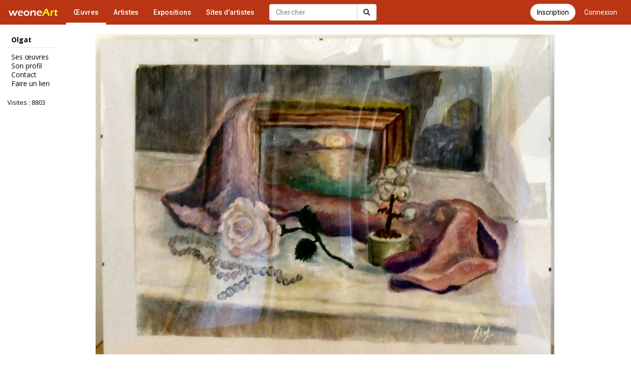

--- FILE ---
content_type: text/html; charset=UTF-8
request_url: https://www.galerie-com.com/oeuvre/nature-morte/235135/
body_size: 3430
content:
<!DOCTYPE html>
<html lang="fr">
    <head>
<!-- Global site tag (gtag.js) - Google Analytics -->
<script async src="https://www.googletagmanager.com/gtag/js?id=UA-1453105-6"></script>
<script>
  window.dataLayer = window.dataLayer || [];
  function gtag(){dataLayer.push(arguments);}
  gtag('js', new Date());

  gtag('config', 'UA-1453105-6');
  gtag('config', 'AW-1049421909');
</script>
        <meta charset="utf-8">
        <meta http-equiv="X-UA-Compatible" content="IE=edge">
        <meta name="viewport" content="width=device-width, initial-scale=1">
        <title>Peinture Nature morte</title>
        <link rel="shortcut icon" href="https://www.galerie-com.com/assets/img/favicon.ico" />
        <link rel="icon" type="image/x-icon" href="https://www.galerie-com.com/assets/img/favicon.ico" />
        <link rel="icon" type="image/png" href="https://www.galerie-com.com/assets/img/favicon.png" />
        <link rel="canonical" href="https://www.galerie-com.com/oeuvre/nature-morte/235135/" /><meta property="og:title"
content="Peinture Nature morte" /><meta property="og:image" content="https://www.galerie-com.com/grand_img/0043713001453371644.jpg"/><meta property="og:description" content="Nature morte en peinture acrylique 40X50"/>        <!-- Bootstrap -->
        <link rel="stylesheet" href="https://maxcdn.bootstrapcdn.com/bootstrap/3.3.7/css/bootstrap.min.css">
        <!-- theme1 css -->
        <link rel="stylesheet" href="https://use.fontawesome.com/releases/v5.12.0/css/all.css" >
        <link href="https://www.galerie-com.com/assets/css/theme5.css?32" rel="stylesheet">
        <!-- HTML5 shim and Respond.js for IE8 support of HTML5 elements and media queries -->
        <!-- WARNING: Respond.js doesn't work if you view the page via file:// -->
        <!--[if lt IE 9]>
              <script src="https://oss.maxcdn.com/html5shiv/3.7.2/html5shiv.min.js"></script>
              <script src="https://oss.maxcdn.com/respond/1.4.2/respond.min.js"></script>
            <![endif]-->
        <link href="https://fonts.googleapis.com/css?family=Open+Sans" rel="stylesheet">
        <link href="https://fonts.googleapis.com/css?family=Roboto:400,500" rel="stylesheet">
        <link href='https://www.galerie-com.com/assets/css/bootstrap-select.min.css' rel='stylesheet' type='text/css'>
        <script src='https://www.google.com/recaptcha/api.js?hl=fr'></script>        <script src="https://apis.google.com/js/platform.js" async defer>
            {
                lang: 'fr'
            }
        </script>
        <link rel="stylesheet" href="https://fonts.googleapis.com/css?family=Open+Sans:300,400,400italic,600,700">
        <link rel="stylesheet" href="https://cdn.jsdelivr.net/gh/fancyapps/fancybox@3.5.7/dist/jquery.fancybox.min.css" />
    </head>
    <body><nav class="navbar navbar-default navbar-theme1 navbar-fixed-top" id="menu1">
    <div class="container-fluid"> 
        <!-- Brand and toggle get grouped for better mobile display -->
        <div class="navbar-header">
            <button type="button" class="navbar-toggle collapsed" data-toggle="collapse" data-target="#bs-example-navbar-collapse-1"> <span class="sr-only"></span> <span class="icon-bar"></span> <span class="icon-bar"></span> <span class="icon-bar"></span> </button>
            <a href="https://www.galerie-com.com/" class="navbar-brand">
                <img src="https://www.galerie-com.com/assets/img/weoneart.svg" alt="Weoneart - Galerie d'art en ligne" title="Weoneart"/>            </a> </div>

        <!-- Collect the nav links, forms, and other content for toggling -->
        <div class="collapse navbar-collapse" id="bs-example-navbar-collapse-1">
            <ul class="nav navbar-nav navbar-left">
                <li class="active"><a href="https://www.galerie-com.com/oeuvres/">Œuvres</a></li>
                <li><a href="https://www.galerie-com.com/artistes/">Artistes</a></li>
                <li ><a href="https://www.galerie-com.com/expositions/">Expositions</a></li>
                <li><a href="https://www.galerie-com.com/creer-un-site/">Sites d'artistes</a></li>

            </ul>

            <a href="https://www.galerie-com.com/connexion" class="btn btn-link btn-menu pull-right">Connexion</a>
			<a href="https://www.galerie-com.com/connexion/inscription" class="btn btn-default btn-inscription btn-primary btn-rounded btn-menu pull-right push-5-r">Inscription</a>
            <form class="navbar-form navbar-left navchercher" role="search" action="/recherche/" method="get">
        <div class="input-group"><input type="text" class="form-control" placeholder="Chercher" name="q" value="">
          <div class="input-group-btn">
            <button class="btn btn-default" type="submit"><i class="fas fa-search"></i></button>
			
          </div>
		  
		 
        </div>
         </form>            <ul class="nav navbar-nav navbar-right">
                
            </ul>
        </div>
        <!-- /.navbar-collapse --> 
    </div>
</nav>

<div class="container-fluid">
    <div class="row colonne1">

        <div class="col-xs-0 col-sm-2 mobile_nonvisible colonne_filtre">
<div class="fixed"><h2>Olgat</h2><ul class="lien_liste">
<li><a href="https://www.galerie-com.com/artiste/olgat/22070/">Ses œuvres</a></li>
<li><a href="https://www.galerie-com.com/profil/22070/">Son profil</a></li>
<li><a href="https://www.galerie-com.com/contact/22070/">Contact</a></li>
<li><a href="https://www.galerie-com.com/faire_un_lien/22070" rel="nofollow">Faire un lien</a></li>
</ul>
<p class="visites">Visites : 8803</p><p class="facebook left"><div class="fb-like" data-href="https://www.galerie-com.com/artiste/olgat/22070/" data-layout="button_count" data-action="like" data-show-faces="true"></div></p></div>
</div><nav class="navbar navbar-default navbar-theme2 mobile_visible">
<div class="container-fluid">

<!-- Brand and toggle get grouped for better mobile display -->
<div class="navbar-header">

<a class="navbar-brand" href="#">Olgat</a>

<button type="button" class="navbar-toggle collapsed" data-toggle="collapse" data-target="#bs-example-navbar-collapse-2" id="collapse-2"><span class="sr-only">Toggle navigation</span> <span class="icon-bar"></span> <span class="icon-bar"></span> <span class="icon-bar"></span></button>
</div>
<!-- Collect the nav links, forms, and other content for toggling -->
<div class="collapse navbar-collapse navbar-right" id="bs-example-navbar-collapse-2"><ul class="nav nav-pills nav-stacked">
<li><a href="https://www.galerie-com.com/artiste/olgat/22070/">Ses œuvres</a></li>
<li><a href="https://www.galerie-com.com/profil/22070/">Son profil</a></li>
<li><a href="https://www.galerie-com.com/contact/22070/">Contact</a></li>
<li><a href="https://www.galerie-com.com/faire_un_lien/22070/" rel="nofollow">Faire un lien</a></li>
</ul>
<p class="visites">Visites : 8803</p><p class="facebook"><div class="left"><div class="fb-like" data-href="https://www.galerie-com.com/artiste/olgat/22070/" data-layout="box_count" data-action="like" data-show-faces="true" data-share="true"></div></div></p><p><div class="g-plusone" data-size="tall"></div></p>
</div>
<!-- /.navbar-collapse --> 
</div>
<!-- /.container-fluid --> 
</nav>

        <div class="col-xs-12 col-sm-9">
            <section id="oeuvre">
                <article class="oeuvre">
	<figure><a data-fancybox="images" href="https://www.galerie-com.com/grand_img/0043713001453371644.jpg" title="Nature morte"><img src="https://www.galerie-com.com/grand_img/0043713001453371644.jpg"  alt="Nature morte" title="Nature morte" class="img_g" /></a>
<figcaption><h1>Nature morte</h1></figcaption></figure><p class="description">Nature morte en peinture acrylique 40X50</p><p class="vote"><a href="#javascript;" onclick="ceour('235135')" id="c235135" ><strong> 3</strong> coups de cœur</a> | </p><p class="vote2"> <a href="#javascript;" onclick="tech('235135')"  id="t235135" ><strong> 1</strong> coup de technique</a></p><div class="clear"></div><div class="left"><div class="fb-like" data-href="https://www.galerie-com.com/oeuvre/nature-morte/235135/" data-layout="button_count" data-action="like" data-show-faces="true" data-share="true"></div></div><div class="clear"></div><p class="artiste"><a href="/profil/22070/" title="Voir son profil">Artiste : Olgat</a> | <a href="/artiste/olgat/22070/" >Voir ses &#339;uvres</a> | <a href="/oeuvres/?cat=peinture&trier=&date="> peinture</a> | Visite : 732 | Prix : <b>30 €</b></p><p class="style1">"Toute repr&eacute;sentation ou reproduction int&eacute;grale ou partielle faite sans le consentement de l'artiste est interdite"</p><p class="ajoutc"><a href="https://www.galerie-com.com/connexion" class="btn btn-default"><span class="glyphicon glyphicon-plus" aria-hidden="true"></span> Connectez-vous pour ajouter un commentaire</a></p>                </article>
            </section>
        </div>
        <!--colonne1--></div>
    <!--container-fluid--></div>







<div id="div-footer" class="container-fluid">
  <!-- Footer -->

<footer id="page-footer">
  <div class="footer-main">
    <div class="container">
      <div class="row">
        <!-- Logo et description -->
        <div class="col-md-4 col-sm-12 footer-brand">
          <a href="https://www.galerie-com.com/" class="footer-logo">Weoneart</a>
          <p class="footer-description">La galerie en ligne dédiée aux artistes et amateurs d'art. Découvrez, partagez et célébrez la créativité.</p>
          <div class="footer-social">
            <a href="https://www.facebook.com/galerie.Weoneart/" target="_blank" rel="noopener" aria-label="Facebook">
              <i class="fab fa-facebook-f"></i>
            </a>
          </div>
        </div>
        
        <!-- Navigation -->
        <div class="col-md-3 col-sm-6 footer-links">
          <h4>Navigation</h4>
          <ul>
            <li><a href="https://www.galerie-com.com/">Accueil</a></li>
            <li><a href="https://www.galerie-com.com/oeuvres/">Œuvres</a></li>
            <li><a href="https://www.galerie-com.com/artistes/">Artistes</a></li>
            <li><a href="https://www.galerie-com.com/expositions/">Expositions</a></li>
          </ul>
        </div>
        
        <!-- Informations -->
        <div class="col-md-3 col-sm-6 footer-links">
          <h4>Informations</h4>
          <ul>
            <li><a href="https://www.galerie-com.com/fonctionnement/">Fonctionnement</a></li>
            <li><a href="https://www.galerie-com.com/charte/">Charte</a></li>
            <li><a href="https://www.galerie-com.com/mentions-legales/">Mentions légales</a></li>
            <li><a href="https://www.galerie-com.com/contacter-weoneart/">Contact</a></li>
          </ul>
        </div>
        
        <!-- Newsletter ou CTA -->
        <div class="col-md-2 col-sm-12 footer-cta">
          <h4>Rejoignez-nous</h4>
          <a href="https://www.galerie-com.com/inscription/" class="btn-footer-cta">
            <i class="fas fa-user-plus"></i> S'inscrire
          </a>
        </div>
      </div>
    </div>
  </div>
  
  <!-- Copyright -->
  <div class="footer-bottom">
    <div class="container">
      <div class="footer-bottom-content">
        <p>&copy; 2007-2026 <a href="https://www.galerie-com.com/">Weoneart</a>. Tous droits réservés.</p>
        <p class="footer-made">Fait avec <i class="fas fa-heart"></i> pour les artistes</p>
      </div>
    </div>
  </div>
</footer>
<!-- END Footer -->
</div>

<!-- jQuery (necessary for Bootstrap's JavaScript plugins) --> 

<script src="https://ajax.googleapis.com/ajax/libs/jquery/1.11.3/jquery.min.js"></script> 

<!-- Include all compiled plugins (below), or include individual files as needed --> 

<script src="https://maxcdn.bootstrapcdn.com/bootstrap/3.3.7/js/bootstrap.min.js"></script> 
<script src="https://unpkg.com/masonry-layout@4/dist/masonry.pkgd.min.js"></script>
<script src="https://cdn.jsdelivr.net/gh/fancyapps/fancybox@3.5.7/dist/jquery.fancybox.min.js"></script>
<script src="https://www.galerie-com.com/assets/js/jquery-ias.min.js?4"></script> 
<script src="https://www.galerie-com.com/assets/js/jquery.scrollUp.min.js?4"></script> 
<script src="https://www.galerie-com.com/assets/js/bootstrap-select.min.js"></script> 
<script src="https://www.galerie-com.com/assets/js/fonctions.js?2"></script>
<script src="https://apis.google.com/js/platform.js" async defer>

  {lang: 'fr'}

</script>
<div id="fb-root"></div>
<script>(function(d, s, id) {
  var js, fjs = d.getElementsByTagName(s)[0];
  if (d.getElementById(id)) return;
  js = d.createElement(s); js.id = id;
  js.src = 'https://connect.facebook.net/fr_FR/sdk.js#xfbml=1&version=v2.12';
  fjs.parentNode.insertBefore(js, fjs);
}(document, 'script', 'facebook-jssdk'));</script>
</body></html>

--- FILE ---
content_type: text/html; charset=utf-8
request_url: https://accounts.google.com/o/oauth2/postmessageRelay?parent=https%3A%2F%2Fwww.galerie-com.com&jsh=m%3B%2F_%2Fscs%2Fabc-static%2F_%2Fjs%2Fk%3Dgapi.lb.en.OE6tiwO4KJo.O%2Fd%3D1%2Frs%3DAHpOoo_Itz6IAL6GO-n8kgAepm47TBsg1Q%2Fm%3D__features__
body_size: 162
content:
<!DOCTYPE html><html><head><title></title><meta http-equiv="content-type" content="text/html; charset=utf-8"><meta http-equiv="X-UA-Compatible" content="IE=edge"><meta name="viewport" content="width=device-width, initial-scale=1, minimum-scale=1, maximum-scale=1, user-scalable=0"><script src='https://ssl.gstatic.com/accounts/o/2580342461-postmessagerelay.js' nonce="RionuR9TJ4c2hqOFUrM9kw"></script></head><body><script type="text/javascript" src="https://apis.google.com/js/rpc:shindig_random.js?onload=init" nonce="RionuR9TJ4c2hqOFUrM9kw"></script></body></html>